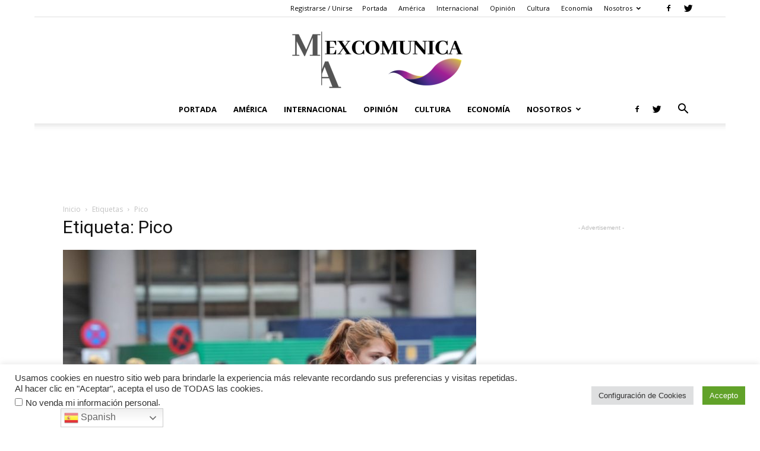

--- FILE ---
content_type: text/html; charset=utf-8
request_url: https://www.google.com/recaptcha/api2/aframe
body_size: 267
content:
<!DOCTYPE HTML><html><head><meta http-equiv="content-type" content="text/html; charset=UTF-8"></head><body><script nonce="MCOlSaR3mbD2rgxnGNXFlA">/** Anti-fraud and anti-abuse applications only. See google.com/recaptcha */ try{var clients={'sodar':'https://pagead2.googlesyndication.com/pagead/sodar?'};window.addEventListener("message",function(a){try{if(a.source===window.parent){var b=JSON.parse(a.data);var c=clients[b['id']];if(c){var d=document.createElement('img');d.src=c+b['params']+'&rc='+(localStorage.getItem("rc::a")?sessionStorage.getItem("rc::b"):"");window.document.body.appendChild(d);sessionStorage.setItem("rc::e",parseInt(sessionStorage.getItem("rc::e")||0)+1);localStorage.setItem("rc::h",'1763001174636');}}}catch(b){}});window.parent.postMessage("_grecaptcha_ready", "*");}catch(b){}</script></body></html>